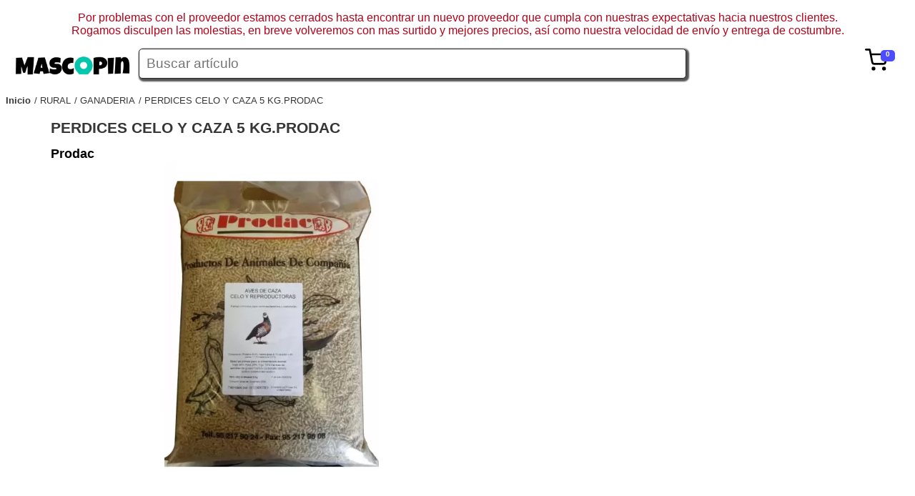

--- FILE ---
content_type: text/html; charset=UTF-8
request_url: https://www.mascopin.com/perdices-celo-y-caza-5-kg.prodac
body_size: 6375
content:
<!DOCTYPE html><html lang="es"><head>
<meta http-equiv="X-UA-Compatible" content="IE=edge">

<meta http-equiv="Content-Type" content="text/html; charset=UTF-8">

<meta name="viewport" content="width=device-width, initial-scale=1">

<title>
PERDICES CELO Y CAZA 5 Kg.PRODAC</title>
<meta name="description" content="Perdices Celo, Caza y Reproductoras, es un pienso completo para perdices, faisanes y codornices. Para la dieta de mantenimiento, lo recomendado en estos alimentos compues">

<link rel="icon" type="image/x-icon" href="https://cdn.myfastalia.com/www.mascopin.com/logos/mascopin_ico.webp">

<meta name="google-site-verification" content="FbHCaSu1Z-01-v7VdZJr2kAPTLK_GT1YAsY96wiwjE0">

<style>img{max-width:100%;}#fstdgt_1_86{position:relative;right:0px;float:right;margin-right:10px;}#fstdgt_1_257{background-color:#4d4dff;width:20px;height:16px;padding-top:0px;padding-right:0px;padding-bottom:0px;padding-left:-5px;border-top-left-radius:5px;border-top-right-radius:5px;border-bottom-left-radius:5px;border-bottom-right-radius:5px;content:12;display:block;position:absolute;top:2px;right:-10px;font-family:Arial Black, Gadget, sans-serif;font-size:10px;font-weight:700;text-align:center;color:#ffffff;}#fstdgt_4_1{display:flex;flex-flow:row;max-width:100%;font-size:0.8em;position:relative;z-index:40;font-family:;justify-content:center;}.fstdgt_4_2{width:100%;min-height:20px;display:block;margin-right:10px;text-align:center;}.fstdgt_4_1279{width:100%;min-height:20px;display:;text-decoration:none;color:#000000;font-family:;}.fstdgt_4_1790{width:100%;min-height:20px;display:flex;position:absolute;left:0px;flex-direction:row;flex-basis:auto;margin-top:20px;background-color:#ffffff;padding-bottom:20px;flex-wrap: wrap;border-top: 1px solid black;padding-top: 10px;font-family:Georgia, serif;border-bottom-left-radius:5px;border-bottom-right-radius:5px;border-width:1px;border-style:solid;box-shadow:#CACACA 1px 1px 2px 2px;}.fstdgt_4_1791{width:260px;min-width:260px;min-height:20px;display:block;flex-basis:max-content;margin:5px;position:static;}.fstdgt_4_2217{width:100%;min-height:20px;display:block;text-decoration:none;color:#000000;font-family:Arial, Helvetica, sans-serif;}#fststrctr_1_1{display:flex;height:;}#fststrctr_1_684{width:200px;padding-bottom:0;height:;}#fsttt1{width:80%;}#fststrctr_1_1201{width:80%;line-height:2em;border-top-left-radius:5px;border-top-right-radius:5px;border-bottom-left-radius:5px;border-bottom-right-radius:5px;border-width:1px;border-style:solid;border-color:#282828;box-shadow:rgb(85,85,85) 2px 2px 2px 2px;font-size:1.2em;font-style:normal;padding-left:10px;}BODY{font-family:Verdana, Geneva, sans-serif;}#fststrctr_1_434{width:10%;min-height:20px;display:block;text-align:left;padding-right:20px;}#fststrctr_1_87{width:;}#fstdgt_1_171{width:2em;margin-right:;}.fstdgt_4_2217:visited{color:#000000;}.fstdgt_4_1279:visited{color:#000000;}.fstdgt_4_2217:hover{text-decoration:underline;}#fststrctr_1_91{background-color:#ffffff;width:90%;margin:0 auto;min-height:80vh;}#fststrctr_1_914{width:100%;min-height:20px;display:none;}.fstdgt_2_1{display:block;width:370px;font-size:0.9em;border-width:1px;border-style:solid;border-color:#aaaaaa;box-shadow:1px 1px #CACACA;padding-top:5px;padding-right:5px;padding-bottom:5px;padding-left:5px;position:fixed;right:5px;background-color:#ffffff;z-index:9999;max-height:70vh;overflow-y:scroll;}.fstdgt_2_259{display:flex;font-size:0.7em;}.fstdgt_2_601{width:25%;margin-left:10px;}.fstdgt_2_429{width:70px;height:70px;}.fstdgt_2_3153{display:flex;width:100%;margin-top:10px;}.fstdgt_2_3919{width:25%;display:flex;margin-left:10px;}.fstdgt_2_2741{display:flex;}.fstdgt_2_5566{display:flex;margin-top:10px;font-size:1.5em;width:100%;}.fstdgt_2_516{margin-left:10px;width:50%;}.fstdgt_2_1963{width:100%;min-height:20px;display:block;text-decoration:none;color:#000000;font-weight:700;}.fstdgt_2_2303{width:50%;min-height:20px;display:block;text-align:left;}.fstdgt_2_2911{width:100%;min-height:20px;display:block;text-align:right;font-size:1.5em;}.fstdgt_2_3664{width:100%;min-height:20px;display:block;margin-top:0;}.fstdgt_2_4344{width:100%;min-height:20px;display:block;}.fstdgt_2_4626{width:7em;min-height:20px;display:block;text-align:right;}.fstdgt_2_5450{width:100%;min-height:20px;display:block;}.fstdgt_2_5651{width:50%;min-height:20px;display:block;}.fstdgt_2_5736{width:50%;min-height:20px;display:block;text-align:right;font-weight:700;}.fstdgt_2_5535{width:90%;min-height:20px;display:block;font-size:1.5em;font-weight:700;text-decoration:none;text-align:center;background-color:#313131;box-shadow:2px 2px #CACACA;border-width:2px;border-style:solid;border-color:#555555;border-top-left-radius:4px;border-top-right-radius:4px;border-bottom-left-radius:4px;border-bottom-right-radius:4px;padding-top:5px;padding-right:5px;padding-bottom:5px;padding-left:5px;margin:12px auto 12px;color:#ffffff;}.fstdgt_2_350{width:100%;min-height:20px;display:flex;padding-left:0px;max-width:100%;margin-top:10px;}.fstdgt_2_786{width:70%;min-height:20px;display:block;max-width:70%;}.fstdgt_2_1476{width:30%;min-height:20px;display:block;text-align:right;}.fstdgt_2_7860{width:100%;margin-left:5px;}.fstdgt_2_14760{width:7em;text-align:right;}.fstdgt_2_3500{display:flex;padding-left:10px;margin-top:5px;}.fstdgt_2_4290{width:50px;}.fstdgt_2_258{width:100%;display:flex;flex-flow:column;}.fstdgt_2_174{width:100%;min-height:20px;display:flex;}.fstdgt_2_262{width:100%;min-height:20px;display:block;font-weight:700;}.fstdgt_2_870{width:100%;min-height:20px;display:block;}.fstdgt_2_89{color:#ff6060;width:4em;cursor:pointer;}.fstdgt_2_234{max-width:70px;max-height:70px;margin:0 auto;display:block;}.fstdgt_2_102{display:flex;width:100%;flex-direction:row;flex-flow:nowrap;justify-content:;margin-top:10px;}.fstdgt_2_103{width:100%;min-height:20px;display:block;margin-top:;}.fstdgt_2_104{width:100%;min-height:20px;display:block;}.fstdgt_2_105{width:25%;display:flex;margin-left:10px;text-align:right;}.fstdgt_2_106{width:100%;min-height:;display:block;text-align:right;}.fstdgt_2_107{display:flex;width:100%;margin-top:10px;}.fstdgt_2_108{width:70%;min-height:20px;display:block;margin-top:0;margin-left:10px;}.fstdgt_2_109{width:100%;min-height:20px;display:block;}.fstdgt_2_110{width:2em;display:flex;margin-left:10px;}.fstdgt_2_2{width:50px;min-height:20px;display:block;height:50px;}.fstdgt_2_1305{display:block;max-width:100%;max-height:100%;}.fstdgt_12_1{width:90%;min-height:20px;display:block;flex-direction:row;flex-flow:nowrap;position:relative;color:#373737;font-size:0.8em;margin-left:0px;padding-left:0px;}.fstdgt_12_2{width:;min-height:20px;display:block;float:left;}.fstdgt_12_198{width:;min-height:20px;display:block;float:left;margin-left:5px;}.fstdgt_12_493{width:;min-height:20px;display:block;float:left;text-decoration:none;color:#373737;font-weight:700;}.fstdgt_12_1091{width:;min-height:20px;display:block;text-decoration:none;color:#373737;text-transform:capitalize;}.fstdgt_12_1091:before{content:"/ ";}#fstdgt_14_99{width:30%;min-height:20px;display:flex;}#fstdgt_14_197{width:150px;min-height:20px;display:block;max-height:;height:150px;margin-right:15px;margin-top:15px;margin-left:5px;}#fstdgt_14_1{background-color:#272727;display:block;margin-top:30px;font-size:0.7em;padding-top:2em;clear:both;}#fstdgt_14_295{width:;max-width:100%;max-height:100%;margin-right:;}#fstdgt_14_2170{width:100%;min-height:20px;display:block;text-decoration:none;}#fstdgt_14_2171{width:100%;min-height:20px;display:block;}#fstdgt_14_2367{width:100%;min-height:20px;display:block;}#fstdgt_14_3068{width:100%;min-height:20px;display:block;}#fstdgt_14_3069{width:100%;min-height:20px;display:block;}#fstdgt_14_3173{width:100%;min-height:20px;display:block;}#fstdgt_14_3275{width:100%;min-height:20px;display:block;}#fstdgt_14_5474{width:100%;min-height:20px;display:block;color:#e7e7e7;}#fstdgt_14_6959{width:100%;min-height:20px;display:block;text-align:center;color:#e7e7e7;background-color:#272727;}#fstdgt_14_19{display:flex;}#fstdgt_14_206{width:100%;min-height:20px;display:block;}#fstdgt_14_917{width:100%;min-height:20px;display:block;}#fstdgt_14_1527{width:100%;min-height:20px;display:block;}#fstdgt_14_69599{color:#ffffff;}#fststrctr_1_13{width:100%;min-height:20px;display:block;color:#b50218;text-align:center;}.fstdgt_14_99{width:30%;min-height:20px;display:flex;}.fstdgt_14_197{width:150px;min-height:20px;display:block;height:150px;margin-right:15px;margin-top:15px;margin-left:5px;}.fstdgt_14_1{background-color:#272727;display:block;margin-top:30px;font-size:0.7em;padding-top:2em;clear:both;}.fstdgt_14_295{max-width:100%;max-height:100%;background-color:#393939;}.fstdgt_14_2170{width:100%;min-height:20px;display:block;text-decoration:none;}.fstdgt_14_2171{width:100%;min-height:20px;display:block;}.fstdgt_14_2367{width:100%;min-height:20px;display:block;}.fstdgt_14_3068{width:100%;min-height:20px;display:block;}.fstdgt_14_3069{width:100%;min-height:20px;display:block;}.fstdgt_14_3173{width:100%;min-height:20px;display:block;}.fstdgt_14_3275{width:100%;min-height:20px;display:block;}.fst_footerLink{text-decoration:none;color:#e7e7e7;}.fstdgt_14_5474{width:100%;min-height:20px;display:block;color:#e7e7e7;}.fstdgt_14_6959{width:100%;min-height:20px;display:block;text-align:center;color:#e7e7e7;background-color:#272727;}.fstdgt_14_19{display:flex;}.fstdgt_14_206{width:100%;min-height:20px;display:block;}.fstdgt_14_917{width:100%;min-height:20px;display:block;}.fstdgt_14_1527{width:100%;min-height:20px;display:block;}.fstdgt_14_69599{color:#ffffff;}.hide-element{display:none !important;}@media (max-width:1280px){}@media (max-width:993px){#fststrctr_1_914{width:100%;min-height:20px;display:block;}#fstdgt_4_1{display:block;width:100%;background-color:#ffffff;left:0;position:absolute;font-size:1.5em;line-height:1.6em;}#fstdgt_14_19{display:block;}#fstdgt_14_99{width:100%;}#fstdgt_14_1{font-size:0.9em;}#fstdgt_14_2170{width:90%;}.fstdgt_14_19{display:block;}.fstdgt_14_99{width:100%;}.fstdgt_14_1{font-size:0.9em;}.fstdgt_14_2170{width:90%;}}@media (max-width:767px){#fsttt2{display:block;position:relative;width:100%;}#fsttt1{display:block;position:relative;width:100%;}#fststrctr_1_1{flex-basis:fit-content;flex-direction:column;}#fststrctr_1_914{position:static;top:0;}#fststrctr_1_434{position:absolute;right:20px;width:20%;}#fststrctr_1_1201{width:95%;}}@media (max-width:478px){#fststrctr_1_434{width:20%;}.fstdgt_2_1{width:90%;}}</style>
<meta property="og:url" content="https://www.mascopin.com/https://www.mascopin.com/perdices-celo-y-caza-5-kg.prodac">

<meta property="og:type" content="website">

<meta property="og:title" content="PERDICES CELO Y CAZA 5 Kg.PRODAC">

<meta property="og:site_name" content="Mascopin">

<meta property="og:description" content="Perdices Celo, Caza y Reproductoras, es un pienso completo para perdices, faisanes y codornices. Para la dieta de mantenimiento, lo recomendado en estos alimentos compues">

<meta property="og:image" content="logos/mascopin.webp">

<meta property="og:locale" content="es">

<meta name="generator" content="Fastalia/0.10.1">

<meta name="twitter:card" content="summary">

<meta name="twitter:site" content="Mascopin">

<meta name="twitter:creator" content="@twitterUser">

<meta name="twitter:title" content="PERDICES CELO Y CAZA 5 Kg.PRODAC">

<meta name="twitter:description" content="Perdices Celo, Caza y Reproductoras, es un pienso completo para perdices, faisanes y codornices. Para la dieta de mantenimiento, lo recomendado en estos alimentos compues">

<meta name="twitter:image" content="logos/mascopin.webp">

<meta name="twitter:url" content="https://www.mascopin.com/https://www.mascopin.com/perdices-celo-y-caza-5-kg.prodac">

<meta name="apple-mobile-web-app-capable" content="yes">

<meta name="apple-mobile-web-app-status-bar-style" content="#CACACA">

<meta name="apple-mobile-web-app-title" content="Mascopin">

<meta name="lb" content="alive">



<link rel="apple-touch-icon" href="logos/mascopin.webp">





<link rel="alternate" hreflang="x-default" href="https://www.mascopin.com/perdices-celo-y-caza-5-kg.prodac">



<link rel="alternate" hreflang="es" href="https://www.mascopin.com/perdices-celo-y-caza-5-kg.prodac">





</head>
<body data-fsttag="body">
<p id="fststrctr_1_13">
Por problemas con el proveedor estamos cerrados hasta encontrar un nuevo proveedor que cumpla con nuestras expectativas hacia nuestros clientes.<br>

Rogamos disculpen las molestias, en breve volveremos con mas surtido y mejores precios, así como nuestra velocidad de envío y entrega de costumbre.<br>

</p>
<header id="fststrctr_1_1">
<a href="/" title="Home" id="fststrctr_1_2">
<img id="fststrctr_1_684" src="https://cdn.myfastalia.com/www.mascopin.com/img/web_estructura/uimg_edfb4388bf164490c4529d2a71d46eec.webp" alt="Mascopin tu mejor tienda online.">

</a>
<div id="fsttt1">
<div id="fsttt2">
<input type="text" data-action="search:shop:value" placeholder="Buscar artículo" id="fststrctr_1_1201">

</div>
<ul id="fstdgt_4_1" class="mainmenu hide-element">


</ul>
</div>
<div id="fststrctr_1_434">
<div id="fstdgt_1_86" data-cart_show="1" data-show=".cartTicket">
<svg viewBox="0 0 24 24" width="0" stroke="currentColor" stroke-width="2" fill="none" stroke-linecap="round" stroke-linejoin="round" id="fstdgt_1_171">
<circle cx="9" cy="21" r="1" id="fststrctr_1_3">
</circle>
<circle cx="20" cy="21" r="1" id="fststrctr_1_4">
</circle>
<path d="M1 1h4l2.68 13.39a2 2 0 0 0 2 1.61h9.72a2 2 0 0 0 2-1.61L23 6H6" id="fststrctr_1_87">
</path>
</svg>
<span id="fstdgt_1_257" class="cartBudget">
0</span>
</div>
<div id="fststrctr_1_914" data-show=".mainmenu">
<svg viewBox="0 0 24 24" width="24" height="24" stroke="currentColor" stroke-width="2" fill="none" stroke-linecap="round" stroke-linejoin="round" id="fststrctr_1_1001">
<line x1="21" y1="10" x2="3" y2="10" id="fststrctr_1_5">
</line>
<line x1="21" y1="6" x2="3" y2="6" id="fststrctr_1_6">
</line>
<line x1="21" y1="14" x2="3" y2="14" id="fststrctr_1_7">
</line>
<line x1="21" y1="18" x2="3" y2="18" id="fststrctr_1_8">
</line>
</svg>
</div>
</div>
</header>




<div class="cartTicket hide-element fstdgt_2_1 hide-element">
<div class="fstdgt_2_258">




</div>


<div class="fstdgt_2_350">
<span class="fstdgt_2_786">
</span>
<span class="fstdgt_2_1476">
 €</span>
</div>




<div class="fstdgt_2_3153">
<div class="fstdgt_2_3664">
<span class="fstdgt_2_4344">
</span>
</div>
<div class="fstdgt_2_3919">
<span class="fstdgt_2_4626">
 €</span>
</div>
</div>




<div class="fstdgt_2_107">
<div class="fstdgt_2_2">
<img src="" title="" alt="" class="fstdgt_2_1305">

</div>
<div class="fstdgt_2_108">
<span class="fstdgt_2_109">
</span>
</div>
<div class="fstdgt_2_110">
</div>
</div>


<div class="fstdgt_2_102">
<div class="fstdgt_2_103">
<span class="fstdgt_2_104">
Gastos de envío:</span>
</div>
<div class="fstdgt_2_105">
<span class="fstdgt_2_106">
 €</span>
</div>
</div>
<div class="fstdgt_2_5450">
<div class="fstdgt_2_5566">
<span class="fstdgt_2_5651">
Total con envío:</span>
<span class="fstdgt_2_5736">
0,00 €</span>
</div>
<a href="/#" title="Revisar la cesta" class="fstdgt_2_5535">
Revisar la cesta</a>
</div>
</div>








<ul class="fstdgt_12_1">
<li class="fstdgt_12_2">
<a href="/" title="Página principal" class="fstdgt_12_493">
Inicio</a>
</li>


<li class="fstdgt_12_198">
<a href="https://www.mascopin.com/rural" title="Volver a RURAL" class="fstdgt_12_1091">
RURAL</a>
</li>


<li class="fstdgt_12_198">
<a href="https://www.mascopin.com/rural/ganaderia" title="Volver a GANADERIA" class="fstdgt_12_1091">
GANADERIA</a>
</li>


<li class="fstdgt_12_198">
<a href="https://www.mascopin.com/perdices-celo-y-caza-5-kg.prodac" title="Volver a PERDICES CELO Y CAZA 5 KG.PRODAC" class="fstdgt_12_1091">
PERDICES CELO Y CAZA 5 KG.PRODAC</a>
</li>


</ul>




<div id="fststrctr_1_91">
<style>
#fstplntll_4_1{width:100%;min-height:20px;display:block;font-size:1.3em;color:#363636;}  #fstplntll_4_517{width:;min-height:20px;display:;font-size:1.1em;color:#000000;margin-bottom:30px;text-decoration:none;font-weight:700;position:;}  #fstplntll_4_1198{width:100%;min-height:20px;display:block;position:relative;clear:both;}  .fstplntll_4_1283{width:49.6%;min-height:20px;display:flex;float:right;margin-bottom:2em;padding-bottom:1em;border-width:1px;border-style:solid;border-color:#4b4b4b;}  #fstdgt_7_1{width:50%;min-height:20px;display:block;flex-direction:row;flex-flow:nowrap;float:left;}  #fstdgt_7_173{width:500px;margin-left:10px;float:right;display:block;height:500px;margin-right:10px;}  .fstplntll_4_435{width:100px;max-height:;height:100px;margin-right:10px;margin-top:10px;margin-left:2px;}  .fstplntll_4_610{width:70%;min-height:20px;display:block;}  .fstplntll_4_869{color:#262626;font-size:1.3em;}  #fstplntll_4_3{width:;min-height:20px;display:block;margin-top:20px;float:right;min-width:200px;color:#363636;padding-left:10px;padding-right:10px;}  .fstplntll_4_269{text-decoration:none;color:#000000;}  .fstplntll_4_180{width:100px;height:100px;float:left;}  .fstplntll_4_694{width:200px;}  #fstdgt_7_1733{max-width:100%;max-height:100%;margin:0 auto;display:block;}  .fstplntll_4_1800{display:block;max-width:100%;max-height:100%;margin:0 auto;}  .fstplntll_4_4{width:100%;min-height:20px;display:flex;clear:both;flex-direction:row;margin-top:;padding-top:2em;}  .fstplntll_4_105{width:100%;min-height:20px;display:block;font-size:1.2em;font-style:normal;font-weight:700;}  .fstplntll_4_404{display:block;clear:both;padding-top:3em;}  .fstdgtp_3_1{}  .fstdgtp_3_173{font-family:Arial Black, Gadget, sans-serif;text-align:center;margin-left:7px;}  .fstdgt_6_1{width:20%;min-height:20px;display:flex;flex-direction:column;text-align:center;justify-content:center;float:left;right:0;margin-bottom:15px;padding-bottom:10px;padding-top:10px;position:relative;}  .fstdgt_6_428{width:80%;min-height:20px;display:block;text-decoration:none;color:#303030;height:6em;font-size:0.8em;margin:0 auto;font-weight:700;}  .fstdgt_6_1109{width:100%;min-height:20px;display:block;text-decoration:none;color:#222222;height:2em;margin-bottom:4px;font-size:0.8em;}  .fstdgt_6_1793{width:100%;min-height:20px;display:block;text-align:center;}  .fstdgt_3_1{display:flex;width:100px;background-color:#3b3b3b;border-width:1;border-style:solid;border-color:#2f2f2f;box-shadow:rgb(32, 32, 32) 0px 0px 2px 2px;color:#ffffff;padding-top:2px;padding-right:2px;padding-bottom:2px;padding-left:2px;border-top-left-radius:3px;border-top-right-radius:3px;border-bottom-left-radius:3px;border-bottom-right-radius:3px;cursor:pointer;margin:0 auto;}  .fstdgt_3_173{font-family:Arial Black, Gadget, sans-serif;text-align:center;margin-left:7px;}  .fstdgt_6_2401{font-weight:700;font-size:1.5em;color:#353535;margin-bottom:10px;}  .fstdgt_6_290{width:100%;min-height:20px;display:block;text-decoration:none;color:#000000;height:2em;margin-bottom:4px;text-align:center;font-size:0.8em;}  .fstdgt_6_87{width:80%;height:200px;margin:0 auto;margin-bottom:10px;}  .fstdgt_6_870{max-width:100%;max-height:100%;}  .fstdgt_6_1:hover{border-width:1px;border-style:solid;border-color:#bcbcbc;box-shadow:rgb(200,200,200) 1px 1px 1px 1px;border-top-left-radius:3px;border-top-right-radius:3px;border-bottom-left-radius:3px;border-bottom-right-radius:3px;margin:-1px;}  .fstdgt_6_102{width:100px;min-height:20px;display:block;position:absolute;top:2px;right:2px;height:100px;}  .fstdgt_6_301{max-width:100%;max-height:100%;z-index:999;}  .fstdgt_6_104{display:flex;width:100px;background-color:#3b3b3b;border-width:1;border-style:solid;border-color:#2f2f2f;box-shadow:rgb(32, 32, 32) 0px 0px 2px 2px;color:#ffffff;padding-top:2px;padding-right:2px;padding-bottom:2px;padding-left:2px;border-top-left-radius:3px;border-top-right-radius:3px;border-bottom-left-radius:3px;border-bottom-right-radius:3px;cursor:pointer;margin:0 auto;}  .fstdgt_6_106{font-family:Arial Black, Gadget, sans-serif;text-align:center;margin-left:7px;text-decoration:none;color:#ffffff;}  .button{display:flex;width:100px;background-color:#3b3b3b;border-width:1;border-style:solid;border-color:#2f2f2f;box-shadow:rgb(32, 32, 32) 0px 0px 2px 2px;color:#ffffff;padding-top:2px;padding-right:2px;padding-bottom:2px;padding-left:2px;border-top-left-radius:3px;border-top-right-radius:3px;border-bottom-left-radius:3px;border-bottom-right-radius:3px;cursor:pointer;margin:0 auto;margin-top:20px;}  .fstplntll_4_122{cursor:not-allowed;}  @media (max-width:1440px){}  @media (max-width:1280px){.fstdgt_6_1{width:24%;}  }  @media (max-width:1200px){#fstdgt_7_1{width:660px;}  .fstplntll_4_1283{width:500px;float:left;}  .fstplntll_4_694{width:;}  .fstplntll_4_610{width:100%;}  }  @media (max-width:993px){.fstdgt_6_1{flex-direction:row;justify-content:;width:97%;display:block;}  .fstdgt_6_428{flex-flow:wrap;flex-direction:row;justify-content:normal;width:100%;clear:;float:;height:4em;text-align:left;}  .fstdgt_6_1109{position:static;width:;float:;clear:;text-align:left;height:1em;}  .fstdgt_6_87{float:left;width:29%;display:block;clear:left;}  .fstdgt_6_290{float:;width:;text-align:left;height:1em;}  .fstdgt_6_2401{display:block;float:;clear:;}  .fstdgt_6_1793{float:right;clear:right;width:;}  .fstdgt_6_10{display:block;float:left;width:70%;}  .fstplntll_4_1283{margin-bottom:0;margin:1em;padding-top:1em;padding-right:1em;padding-left:1em;}  }  @media (max-width:767px){}  @media (max-width:577px){#fstdgt_7_173{float:none;}  #fstdgt_7_1{width:100%;}  .fstplntll_4_1283{flex-direction:row;width:100%;}  .fstplntll_4_435{display:none;}  .fstplntll_4_694{width:40%;}  .fstplntll_4_610{width:60%;}  }  @media (max-width:478px){#fstdgt_7_173{width:93%;height:400px;}  .fstplntll_4_1283{margin:1em 0 0 0 ;}  }.hide-element{display:none !important;}</style>
<h1 id="fstplntll_4_1">
PERDICES CELO Y CAZA 5 KG.PRODAC</h1>
<a id="fstplntll_4_517" href="https://www.mascopin.com/prodac" title="Más productos de Prodac">
Prodac</a>
<div id="fstplntll_4_1198">
<div id="fstdgt_7_1">
<div id="fstdgt_7_173">
<img id="fstdgt_7_1733" src="https://cdn.myfastalia.com/www.mascopin.com/300x300/shop_product/09a895541cebb18bef18aedead9e000e/0_59fc5c4a392b0d8d7ed4df050ed4.webp" class="showImageProduct" alt="PERDICES CELO Y CAZA 5 KG.PRODAC">

</div>


<div class="fstplntll_4_180">
<img src="" title="Imagen de producto" alt="Imagen de producto" data-show=".showImageProduct" data-change="src" class="fstplntll_4_1800">

</div>


</div>


</div>
<p id="fstplntll_4_3">
Perdices Celo, Caza y Reproductoras, es un pienso completo para perdices, faisanes y codornices. Para la dieta de mantenimiento, lo recomendado en estos alimentos compuestos es, un porcentaje de proteínas en torno a un 17% y durante los meses de Julio y Agosto, para favorecer el pelecho se deben aumentar las proteínas a un 20%, lo que conseguimos con el pienso de Alta Energía (celo y caza). Antiguamente este aporte extra de proteínas y energía, se conseguía a base de garbanzos, bellotas, almendras, cañamones, etc., suministrándose también como alimentación especial durante los meses del pelecho.  MATERIAS PRIMAS PARA LA ALIMENTACION ANIMAL: Soja 34%, maiz 29%, trigo 18%, harina de extracción de semilla de girasol; Fosfato, Carbonato Calcico, Cloruro Sodico, DL-Metionina, Bicarbonato Sodico, Contiene Maiz y Soja (OMG)  COMPOSICION ANALITICA: Proteina bruta 20,9%, materia grasa bruta 6,1%, celulosa bruta 4,4%, cenizas brutas 11,3%, metionina 0,51%.  ADITIVOS:  Vitamina A 13.500UL/Kg, Vitamina D3 2.750 UL/Kg, Vitamina E (alfa-tocoferol) 30 ppm; Cobre (Sulfato cuprico pentalhidratos 15 mm; Pigmentantes (cantaxantina); Antioxidantes (etoxiquin y propilgalato); Conservantes, ac. Propionico, ac. formico, propionato amonico)  MODO DE EMPLEO: Suministrar a libre disposicion a perdices, codornices y faisanes durante la estacion de actividad sexual. Proveer de agua potable, limpia y fresca.  Disponible en envases de 5 y 25 kg.</p>


</div>

<footer class="fstdgt_14_1">
<div class="fstdgt_14_19">
<div class="fstdgt_14_99">
<div class="fstdgt_14_197">
<img src="https://cdn.myfastalia.com/www.mascopin.com/img/web_widget/uimg_d846816d9195f8588005956451043a5f.webp" title="Mascopin.com" alt="Mascopin.com" class="fstdgt_14_295">

</div>
<div class="fstdgt_14_5082">
</div>
<p class="fstdgt_14_5474">
Mascopin<br>

<br>

Visita www.mascopin.com<br>

</p>
</div>
<div class="fstdgt_14_1285">
<ul class="fstdgt_14_2170">
<li class="fstdgt_14_2171">
<a href="/legal/aviso-legal" title="Ver el aviso legal" class="fst_footerLink fstdgt_14_2367">
Aviso Legal</a>
</li>
<li class="fstdgt_14_3068">
<a href="/legal/politica-de-privacidad" title="Ver la política de privacidad" class="fst_footerLink fstdgt_14_3069">
Política de privacidad</a>
<a href="/legal/politica-de-cookies" title="Ver la política de cookies" class="fst_footerLink fstdgt_14_3173">
Política de cookies</a>
<a href="/legal/terminos-y-condiciones" title="Ver los términos y condiciones de contratación" class="fst_footerLink fstdgt_14_3275">
Términos y condiciones</a>
<a href="/legal/transporte-y-plazos-de-entrega" title="Ver transporte y plazos de entrega" class="fst_footerLink fstdgt_14_206">
Transporte y plazos de entrega</a>
<a href="/legal/formas-de-pago" title="Ver las formas de pago" class="fst_footerLink fstdgt_14_917">
Formas de pago</a>
<a href="/legal/devoluciones" title="Ver descripcion de las devoluciones" class="fst_footerLink fstdgt_14_1527">
Devoluciones</a>
</li>
</ul>
</div>
<div class="fstdgt_14_1876">
</div>
</div>
<p class="fstdgt_14_6959">
@ Mascopin 2022 Todos los derechos reservados  - Página desarrollada con <a href="https://fastalia.com" title="Fastalia, el motor de Internet" target="_blank" class="fstdgt_14_69599">
Fastalia</a>
<br>

<br>

Todos los precios de productos, servicios o gastos de envío mostrados en esta página incluyen el IVA correspondiente.<br>

En   cumplimiento con el deber de información recogido en el del artículo 10   de la Ley 34/2002, de 11 de julio, de Servicios de la Sociedad de la   Información y Comercio Electrónico, se informa que la titularidad del   prestador del servicio a través de este sitio web corresponde a   Carpio Telecomunicaciones SL - B82982976 - Dos de Mayo 10 -   info@mascopin.com<br>

Registro de Madrid tomo 16603 libro 0 folio 69 seccion 8 hoja M-283077 inscripción 1</p>
</footer>


<script src="/base!2024.js"></script></body>
</html>